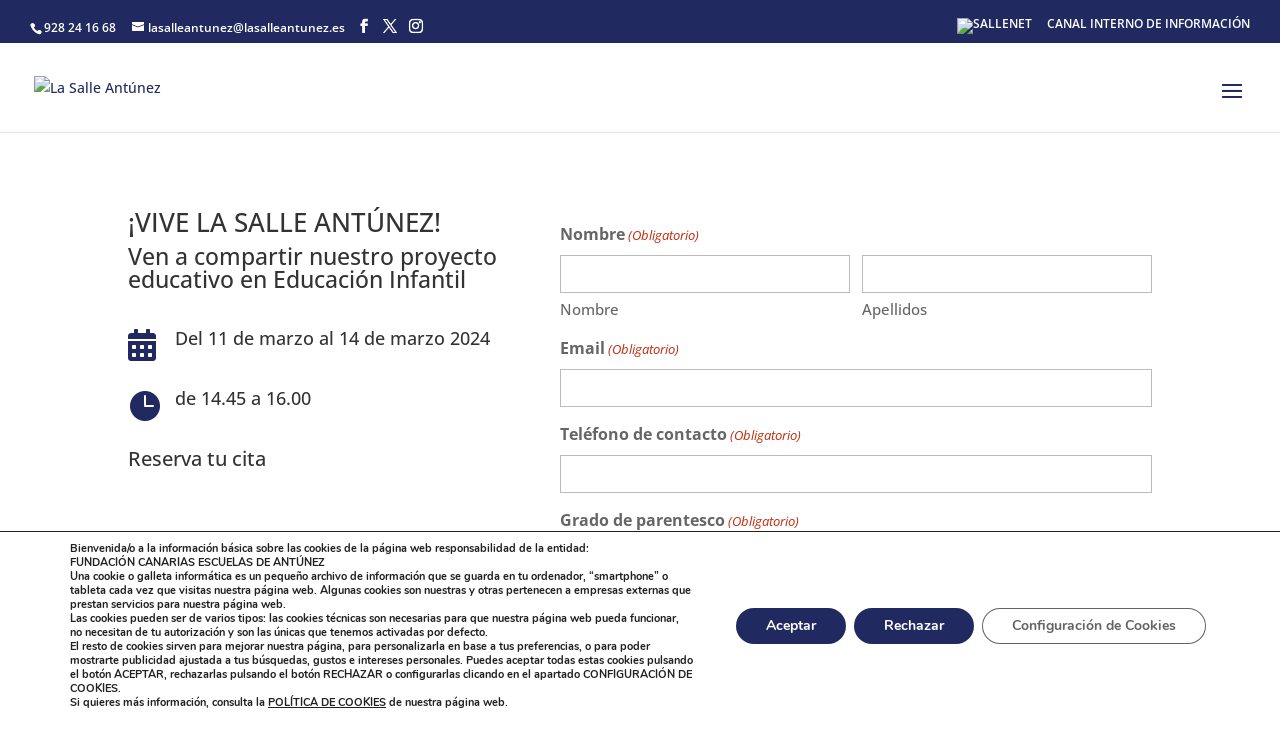

--- FILE ---
content_type: text/html; charset=UTF-8
request_url: https://lasalleantunez.es/vive-la-salle-antunez/
body_size: 16674
content:
<!DOCTYPE html><html lang="es"><head> <script type="text/javascript">
/* <![CDATA[ */
var gform;gform||(document.addEventListener("gform_main_scripts_loaded",function(){gform.scriptsLoaded=!0}),document.addEventListener("gform/theme/scripts_loaded",function(){gform.themeScriptsLoaded=!0}),window.addEventListener("DOMContentLoaded",function(){gform.domLoaded=!0}),gform={domLoaded:!1,scriptsLoaded:!1,themeScriptsLoaded:!1,isFormEditor:()=>"function"==typeof InitializeEditor,callIfLoaded:function(o){return!(!gform.domLoaded||!gform.scriptsLoaded||!gform.themeScriptsLoaded&&!gform.isFormEditor()||(gform.isFormEditor()&&console.warn("The use of gform.initializeOnLoaded() is deprecated in the form editor context and will be removed in Gravity Forms 3.1."),o(),0))},initializeOnLoaded:function(o){gform.callIfLoaded(o)||(document.addEventListener("gform_main_scripts_loaded",()=>{gform.scriptsLoaded=!0,gform.callIfLoaded(o)}),document.addEventListener("gform/theme/scripts_loaded",()=>{gform.themeScriptsLoaded=!0,gform.callIfLoaded(o)}),window.addEventListener("DOMContentLoaded",()=>{gform.domLoaded=!0,gform.callIfLoaded(o)}))},hooks:{action:{},filter:{}},addAction:function(o,r,e,t){gform.addHook("action",o,r,e,t)},addFilter:function(o,r,e,t){gform.addHook("filter",o,r,e,t)},doAction:function(o){gform.doHook("action",o,arguments)},applyFilters:function(o){return gform.doHook("filter",o,arguments)},removeAction:function(o,r){gform.removeHook("action",o,r)},removeFilter:function(o,r,e){gform.removeHook("filter",o,r,e)},addHook:function(o,r,e,t,n){null==gform.hooks[o][r]&&(gform.hooks[o][r]=[]);var d=gform.hooks[o][r];null==n&&(n=r+"_"+d.length),gform.hooks[o][r].push({tag:n,callable:e,priority:t=null==t?10:t})},doHook:function(r,o,e){var t;if(e=Array.prototype.slice.call(e,1),null!=gform.hooks[r][o]&&((o=gform.hooks[r][o]).sort(function(o,r){return o.priority-r.priority}),o.forEach(function(o){"function"!=typeof(t=o.callable)&&(t=window[t]),"action"==r?t.apply(null,e):e[0]=t.apply(null,e)})),"filter"==r)return e[0]},removeHook:function(o,r,t,n){var e;null!=gform.hooks[o][r]&&(e=(e=gform.hooks[o][r]).filter(function(o,r,e){return!!(null!=n&&n!=o.tag||null!=t&&t!=o.priority)}),gform.hooks[o][r]=e)}});
/* ]]> */
</script>
<meta charset="UTF-8" /><meta http-equiv="X-UA-Compatible" content="IE=edge"><link rel="pingback" href="https://lasalleantunez.es/xmlrpc.php" /> <script type="text/javascript">document.documentElement.className = 'js';</script> <link rel="preconnect" href="https://fonts.gstatic.com" crossorigin /><meta name='robots' content='index, follow, max-image-preview:large, max-snippet:-1, max-video-preview:-1' /><link media="all" href="https://lasalleantunez.es/wp-content/cache/autoptimize/css/autoptimize_91f6567ba940a569bb32d38d4c4968a0.css" rel="stylesheet"><title>Vive La Salle Antúnez - La Salle Antúnez</title><link rel="canonical" href="https://lasalleantunez.es/vive-la-salle-antunez/" /><meta property="og:locale" content="es_ES" /><meta property="og:type" content="article" /><meta property="og:title" content="Vive La Salle Antúnez - La Salle Antúnez" /><meta property="og:url" content="https://lasalleantunez.es/vive-la-salle-antunez/" /><meta property="og:site_name" content="La Salle Antúnez" /><meta property="article:publisher" content="https://www.facebook.com/ColegioLaSalleAntunez/" /><meta property="article:modified_time" content="2024-02-28T08:53:35+00:00" /><meta name="twitter:card" content="summary_large_image" /><meta name="twitter:site" content="@LaSalleAntunez" /><meta name="twitter:label1" content="Tiempo de lectura" /><meta name="twitter:data1" content="1 minuto" /> <script type="application/ld+json" class="yoast-schema-graph">{"@context":"https://schema.org","@graph":[{"@type":"WebPage","@id":"https://lasalleantunez.es/vive-la-salle-antunez/","url":"https://lasalleantunez.es/vive-la-salle-antunez/","name":"Vive La Salle Antúnez - La Salle Antúnez","isPartOf":{"@id":"https://lasalleantunez.es/#website"},"datePublished":"2024-02-06T11:52:01+00:00","dateModified":"2024-02-28T08:53:35+00:00","breadcrumb":{"@id":"https://lasalleantunez.es/vive-la-salle-antunez/#breadcrumb"},"inLanguage":"es","potentialAction":[{"@type":"ReadAction","target":["https://lasalleantunez.es/vive-la-salle-antunez/"]}]},{"@type":"BreadcrumbList","@id":"https://lasalleantunez.es/vive-la-salle-antunez/#breadcrumb","itemListElement":[{"@type":"ListItem","position":1,"name":"Portada","item":"https://lasalleantunez.es/"},{"@type":"ListItem","position":2,"name":"Vive La Salle Antúnez"}]},{"@type":"WebSite","@id":"https://lasalleantunez.es/#website","url":"https://lasalleantunez.es/","name":"La Salle Antúnez","description":"Colegio La Salle Fundación Escuelas de Antúnez","publisher":{"@id":"https://lasalleantunez.es/#organization"},"potentialAction":[{"@type":"SearchAction","target":{"@type":"EntryPoint","urlTemplate":"https://lasalleantunez.es/?s={search_term_string}"},"query-input":{"@type":"PropertyValueSpecification","valueRequired":true,"valueName":"search_term_string"}}],"inLanguage":"es"},{"@type":"Organization","@id":"https://lasalleantunez.es/#organization","name":"La Salle Antúnez","url":"https://lasalleantunez.es/","logo":{"@type":"ImageObject","inLanguage":"es","@id":"https://lasalleantunez.es/#/schema/logo/image/","url":"https://lasalleantunez.es/wp-content/uploads/2018/02/lasalleantunez.jpg","contentUrl":"https://lasalleantunez.es/wp-content/uploads/2018/02/lasalleantunez.jpg","width":222,"height":83,"caption":"La Salle Antúnez"},"image":{"@id":"https://lasalleantunez.es/#/schema/logo/image/"},"sameAs":["https://www.facebook.com/ColegioLaSalleAntunez/","https://x.com/LaSalleAntunez"]}]}</script> <link rel="alternate" type="application/rss+xml" title="La Salle Antúnez &raquo; Feed" href="https://lasalleantunez.es/feed/" /><link rel="alternate" type="application/rss+xml" title="La Salle Antúnez &raquo; Feed de los comentarios" href="https://lasalleantunez.es/comments/feed/" /><link rel="alternate" title="oEmbed (JSON)" type="application/json+oembed" href="https://lasalleantunez.es/wp-json/oembed/1.0/embed?url=https%3A%2F%2Flasalleantunez.es%2Fvive-la-salle-antunez%2F" /><link rel="alternate" title="oEmbed (XML)" type="text/xml+oembed" href="https://lasalleantunez.es/wp-json/oembed/1.0/embed?url=https%3A%2F%2Flasalleantunez.es%2Fvive-la-salle-antunez%2F&#038;format=xml" /><meta content="Divi v.4.27.5" name="generator"/> <script type="text/javascript" src="https://lasalleantunez.es/wp-includes/js/jquery/jquery.min.js?ver=3.7.1" id="jquery-core-js"></script> <script type="text/javascript" id="gform_gravityforms-js-extra">var gf_global = {"gf_currency_config":{"name":"Euro","symbol_left":"","symbol_right":"&#8364;","symbol_padding":" ","thousand_separator":".","decimal_separator":",","decimals":2,"code":"EUR"},"base_url":"https://lasalleantunez.es/wp-content/plugins/gravityforms","number_formats":[],"spinnerUrl":"https://lasalleantunez.es/wp-content/plugins/gravityforms/images/spinner.svg","version_hash":"98e80dbab2a08f4493f48d585a272465","strings":{"newRowAdded":"Nueva fila a\u00f1adida.","rowRemoved":"Fila eliminada","formSaved":"Se ha guardado el formulario. El contenido incluye el enlace para volver y completar el formulario."}};
var gform_i18n = {"datepicker":{"days":{"monday":"Lu","tuesday":"Ma","wednesday":"Mi","thursday":"Ju","friday":"Vi","saturday":"Sa","sunday":"Do"},"months":{"january":"Enero","february":"Febrero","march":"Marzo","april":"Abril","may":"Mayo","june":"Junio","july":"Julio","august":"Agosto","september":"Septiembre","october":"Octubre","november":"Noviembre","december":"Diciembre"},"firstDay":1,"iconText":"Elige una fecha"}};
var gf_legacy_multi = {"4":""};
var gform_gravityforms = {"strings":{"invalid_file_extension":"Este tipo de archivo no est\u00e1 permitido. Debe ser uno de los siguientes:","delete_file":"Borrar este archivo","in_progress":"en curso","file_exceeds_limit":"El archivo excede el l\u00edmite de tama\u00f1o","illegal_extension":"Este tipo de archivo no est\u00e1 permitido.","max_reached":"N\u00ba m\u00e1ximo de archivos alcanzado","unknown_error":"Hubo un problema al guardar el archivo en el servidor","currently_uploading":"Por favor espera a que se complete la subida","cancel":"Cancelar","cancel_upload":"Cancelar esta subida","cancelled":"Cancelada","error":"Error","message":"Mensaje"},"vars":{"images_url":"https://lasalleantunez.es/wp-content/plugins/gravityforms/images"}};
//# sourceURL=gform_gravityforms-js-extra</script> <script type="text/javascript" id="gform_gravityforms-js-before">
//# sourceURL=gform_gravityforms-js-before</script> <link rel="https://api.w.org/" href="https://lasalleantunez.es/wp-json/" /><link rel="alternate" title="JSON" type="application/json" href="https://lasalleantunez.es/wp-json/wp/v2/pages/3390" /><link rel="EditURI" type="application/rsd+xml" title="RSD" href="https://lasalleantunez.es/xmlrpc.php?rsd" /><meta name="generator" content="WordPress 6.9" /><link rel='shortlink' href='https://lasalleantunez.es/?p=3390' /> <script type="text/javascript" src="//lasalleantunez.es/?wordfence_syncAttackData=1769730048.0433" async></script> <script>document.documentElement.className = document.documentElement.className.replace('no-js', 'js');</script> <meta name="viewport" content="width=device-width, initial-scale=1.0, maximum-scale=1.0, user-scalable=0" /><meta name="google-site-verification" content="eJham2QFPIaHtVQ_S2dxfR_PLfgOlFb6-LgA1CJpEn4"><link rel="icon" href="https://lasalleantunez.es/wp-content/uploads/2017/07/favicon-150x150.png" sizes="32x32" /><link rel="icon" href="https://lasalleantunez.es/wp-content/uploads/2017/07/favicon.png" sizes="192x192" /><link rel="apple-touch-icon" href="https://lasalleantunez.es/wp-content/uploads/2017/07/favicon.png" /><meta name="msapplication-TileImage" content="https://lasalleantunez.es/wp-content/uploads/2017/07/favicon.png" /></head><body class="wp-singular page-template-default page page-id-3390 wp-theme-Divi et_pb_button_helper_class et_fullwidth_nav et_fullwidth_secondary_nav et_fixed_nav et_show_nav et_secondary_nav_enabled et_secondary_nav_two_panels et_primary_nav_dropdown_animation_fade et_secondary_nav_dropdown_animation_fade et_header_style_left et_pb_footer_columns4 et_cover_background et_pb_gutter osx et_pb_gutters3 et_pb_pagebuilder_layout et_no_sidebar et_divi_theme et-db"><div id="page-container"><div id="top-header"><div class="container clearfix"><div id="et-info"> <span id="et-info-phone">928 24 16 68</span> <a href="mailto:lasalleantunez@lasalleantunez.es"><span id="et-info-email">lasalleantunez@lasalleantunez.es</span></a><ul class="et-social-icons"><li class="et-social-icon et-social-facebook"> <a href="https://www.facebook.com/ColegioLaSalleAntunez/" class="icon"> <span>Facebook</span> </a></li><li class="et-social-icon et-social-twitter"> <a href="https://twitter.com/LaSalleAntunez" class="icon"> <span>X</span> </a></li><li class="et-social-icon et-social-instagram"> <a href="https://www.instagram.com/lasalleantunez/" class="icon"> <span>Instagram</span> </a></li></ul></div><div id="et-secondary-menu"><div class="et_duplicate_social_icons"><ul class="et-social-icons"><li class="et-social-icon et-social-facebook"> <a href="https://www.facebook.com/ColegioLaSalleAntunez/" class="icon"> <span>Facebook</span> </a></li><li class="et-social-icon et-social-twitter"> <a href="https://twitter.com/LaSalleAntunez" class="icon"> <span>X</span> </a></li><li class="et-social-icon et-social-instagram"> <a href="https://www.instagram.com/lasalleantunez/" class="icon"> <span>Instagram</span> </a></li></ul></div><ul id="et-secondary-nav" class="menu"><li class="menu-item menu-item-type-custom menu-item-object-custom menu-item-836"><a><a href="https://lasalleantunez.sallenet.org/login/index.php" target="_blank" rel="noopener"><img data-src="/wp-content/uploads/2023/07/logo_sallenet.png" alt="SALLENET" style="--smush-placeholder-width: 3347px; --smush-placeholder-aspect-ratio: 3347/1848;width:50px;border:0;" src="[data-uri]" class="lazyload"></a></a></li><li class="menu-item menu-item-type-custom menu-item-object-custom menu-item-3140"><a target="_blank" href="http://centinela.lefebvre.es/public/concept/1669468?access=WjT2e2YD4jmtaKBFlSuw8uswAISXh8tLej%2biWaU2zpM%3d">CANAL INTERNO DE INFORMACIÓN</a></li></ul></div></div></div><header id="main-header" data-height-onload="66"><div class="container clearfix et_menu_container"><div class="logo_container"> <span class="logo_helper"></span> <a href="https://lasalleantunez.es/"> <img src="https://lasalleantunez.es/wp-content/uploads/2022/09/La_Salle-_antunez-1.png" width="2500" height="1376" alt="La Salle Antúnez" id="logo" data-height-percentage="72" /> </a></div><div id="et-top-navigation" data-height="66" data-fixed-height="40"><nav id="top-menu-nav"><ul id="top-menu" class="nav"><li id="menu-item-421" class="menu-item menu-item-type-custom menu-item-object-custom menu-item-has-children menu-item-421"><a>NOSOTROS</a><ul class="sub-menu"><li id="menu-item-469" class="menu-item menu-item-type-post_type menu-item-object-page menu-item-469"><a href="https://lasalleantunez.es/caracter-propio/">CARÁCTER PROPIO</a></li><li id="menu-item-3399" class="menu-item menu-item-type-custom menu-item-object-custom menu-item-3399"><a target="_blank" href="https://lasalle.es/descubrenos/entorno-seguro/">CÓDIGO ÉTICO</a></li><li id="menu-item-1159" class="menu-item menu-item-type-post_type menu-item-object-page menu-item-1159"><a href="https://lasalleantunez.es/equipo-directivo/">EQUIPO DIRECTIVO</a></li><li id="menu-item-466" class="menu-item menu-item-type-post_type menu-item-object-page menu-item-has-children menu-item-466"><a href="https://lasalleantunez.es/historia-del-colegio/">HISTORIA DEL COLEGIO</a><ul class="sub-menu"><li id="menu-item-1167" class="menu-item menu-item-type-post_type menu-item-object-page menu-item-1167"><a href="https://lasalleantunez.es/directores-2/">DIRECTORES</a></li></ul></li><li id="menu-item-467" class="menu-item menu-item-type-post_type menu-item-object-page menu-item-467"><a href="https://lasalleantunez.es/metodologia-didactica/">METODOLOGÍA DIDÁCTICA</a></li><li id="menu-item-1590" class="menu-item menu-item-type-post_type menu-item-object-page menu-item-1590"><a href="https://lasalleantunez.es/pgac/">PGAC 2022-2023</a></li><li id="menu-item-468" class="menu-item menu-item-type-post_type menu-item-object-page menu-item-468"><a href="https://lasalleantunez.es/proyecto-educativo-del-colegio/">PROYECTO EDUCATIVO DEL COLEGIO</a></li><li id="menu-item-465" class="menu-item menu-item-type-post_type menu-item-object-page menu-item-465"><a href="https://lasalleantunez.es/pastoral/">PASTORAL</a></li><li id="menu-item-1183" class="menu-item menu-item-type-post_type menu-item-object-page menu-item-1183"><a href="https://lasalleantunez.es/portal-de-transparencia/">PORTAL DE TRANSPARENCIA</a></li><li id="menu-item-2899" class="menu-item menu-item-type-post_type menu-item-object-page menu-item-2899"><a href="https://lasalleantunez.es/la-comunidad-educativa/tutores-y-profesores/">TUTORES Y PROFESORES</a></li></ul></li><li id="menu-item-487" class="menu-item menu-item-type-post_type menu-item-object-page menu-item-has-children menu-item-487"><a href="https://lasalleantunez.es/etapas/">ETAPAS</a><ul class="sub-menu"><li id="menu-item-470" class="menu-item menu-item-type-post_type menu-item-object-page menu-item-470"><a href="https://lasalleantunez.es/educacion-infantil/">EDUCACIÓN INFANTIL</a></li><li id="menu-item-471" class="menu-item menu-item-type-post_type menu-item-object-page menu-item-471"><a href="https://lasalleantunez.es/educacion-primaria/">EDUCACIÓN PRIMARIA</a></li><li id="menu-item-472" class="menu-item menu-item-type-post_type menu-item-object-page menu-item-472"><a href="https://lasalleantunez.es/eso/">ESO</a></li></ul></li><li id="menu-item-732" class="menu-item menu-item-type-post_type menu-item-object-page menu-item-has-children menu-item-732"><a href="https://lasalleantunez.es/servicios/">SERVICIOS</a><ul class="sub-menu"><li id="menu-item-473" class="menu-item menu-item-type-post_type menu-item-object-page menu-item-473"><a href="https://lasalleantunez.es/comedor/">COMEDOR</a></li><li id="menu-item-3954" class="menu-item menu-item-type-post_type menu-item-object-page menu-item-3954"><a href="https://lasalleantunez.es/extraescolares-2025-26/">EXTRAESCOLARES</a></li><li id="menu-item-477" class="menu-item menu-item-type-post_type menu-item-object-page menu-item-477"><a href="https://lasalleantunez.es/uniforme/">UNIFORME</a></li><li id="menu-item-3062" class="menu-item menu-item-type-post_type menu-item-object-page menu-item-3062"><a href="https://lasalleantunez.es/atencion-matinal/">ATENCIÓN MATINAL</a></li><li id="menu-item-474" class="menu-item menu-item-type-post_type menu-item-object-page menu-item-474"><a href="https://lasalleantunez.es/departamento-de-orientacion/">DEPARTAMENTO DE ORIENTACIÓN</a></li></ul></li><li id="menu-item-423" class="menu-item menu-item-type-custom menu-item-object-custom menu-item-has-children menu-item-423"><a>ORGANIZACIONES</a><ul class="sub-menu"><li id="menu-item-998" class="menu-item menu-item-type-post_type menu-item-object-page menu-item-998"><a href="https://lasalleantunez.es/patronato/">PATRONATO</a></li><li id="menu-item-1108" class="menu-item menu-item-type-post_type menu-item-object-page menu-item-1108"><a href="https://lasalleantunez.es/consejo-escolar/">CONSEJO ESCOLAR</a></li><li id="menu-item-548" class="menu-item menu-item-type-post_type menu-item-object-page menu-item-548"><a href="https://lasalleantunez.es/ampa/">AMPA</a></li><li id="menu-item-482" class="menu-item menu-item-type-post_type menu-item-object-page menu-item-482"><a href="https://lasalleantunez.es/proyde/">PROYDE</a></li><li id="menu-item-424" class="menu-item menu-item-type-custom menu-item-object-custom menu-item-has-children menu-item-424"><a>LA SALLE</a><ul class="sub-menu"><li id="menu-item-478" class="menu-item menu-item-type-post_type menu-item-object-page menu-item-478"><a href="https://lasalleantunez.es/historia-de-la-salle/">HISTORIA DE LA SALLE</a></li><li id="menu-item-479" class="menu-item menu-item-type-post_type menu-item-object-page menu-item-479"><a href="https://lasalleantunez.es/la-salle-en-el-mundo/">LA SALLE EN EL MUNDO</a></li><li id="menu-item-480" class="menu-item menu-item-type-post_type menu-item-object-page menu-item-480"><a href="https://lasalleantunez.es/la-salle-en-espana/">LA SALLE EN ESPAÑA</a></li><li id="menu-item-481" class="menu-item menu-item-type-post_type menu-item-object-page menu-item-481"><a href="https://lasalleantunez.es/la-salle-sector-madrid/">LA SALLE SECTOR MADRID</a></li></ul></li></ul></li><li id="menu-item-485" class="menu-item menu-item-type-post_type menu-item-object-page menu-item-485"><a href="https://lasalleantunez.es/instalaciones/">INSTALACIONES</a></li><li id="menu-item-483" class="menu-item menu-item-type-post_type menu-item-object-page menu-item-483"><a href="https://lasalleantunez.es/calendario/">CALENDARIO</a></li><li id="menu-item-1205" class="menu-item menu-item-type-post_type menu-item-object-page menu-item-has-children menu-item-1205"><a href="https://lasalleantunez.es/secretaria/">SECRETARÍA</a><ul class="sub-menu"><li id="menu-item-2996" class="menu-item menu-item-type-post_type menu-item-object-page menu-item-2996"><a href="https://lasalleantunez.es/admisiones-8/">ADMISIONES</a></li></ul></li><li id="menu-item-484" class="menu-item menu-item-type-post_type menu-item-object-page menu-item-has-children menu-item-484"><a href="https://lasalleantunez.es/contacto/">CONTACTO</a><ul class="sub-menu"><li id="menu-item-3902" class="menu-item menu-item-type-custom menu-item-object-custom menu-item-3902"><a target="_blank" href="https://sallejob.com/">TRABAJE CON NOSOTROS</a></li></ul></li></ul></nav><div id="et_mobile_nav_menu"><div class="mobile_nav closed"> <span class="select_page">Seleccionar página</span> <span class="mobile_menu_bar mobile_menu_bar_toggle"></span></div></div></div></div></header><div id="et-main-area"><div id="main-content"><article id="post-3390" class="post-3390 page type-page status-publish hentry"><div class="entry-content"><div class="et-l et-l--post"><div class="et_builder_inner_content et_pb_gutters3"><div class="et_pb_section et_pb_section_0 et_section_regular" ><div class="et_pb_row et_pb_row_0"><div class="et_pb_column et_pb_column_2_5 et_pb_column_0  et_pb_css_mix_blend_mode_passthrough"><div class="et_pb_module et_pb_text et_pb_text_0  et_pb_text_align_left et_pb_bg_layout_light"><div class="et_pb_text_inner"><h1>¡VIVE LA SALLE ANTÚNEZ!</h1><h2>Ven a compartir nuestro proyecto educativo en Educación Infantil</h2></div></div><div class="et_pb_module et_pb_blurb et_pb_blurb_0  et_pb_text_align_left  et_pb_blurb_position_left et_pb_bg_layout_light"><div class="et_pb_blurb_content"><div class="et_pb_main_blurb_image"><span class="et_pb_image_wrap"><span class="et-waypoint et_pb_animation_top et_pb_animation_top_tablet et_pb_animation_top_phone et-pb-icon"></span></span></div><div class="et_pb_blurb_container"><h4 class="et_pb_module_header"><span>Del 11 de marzo al 14 de marzo 2024</span></h4></div></div></div><div class="et_pb_module et_pb_blurb et_pb_blurb_1  et_pb_text_align_left  et_pb_blurb_position_left et_pb_bg_layout_light"><div class="et_pb_blurb_content"><div class="et_pb_main_blurb_image"><span class="et_pb_image_wrap"><span class="et-waypoint et_pb_animation_top et_pb_animation_top_tablet et_pb_animation_top_phone et-pb-icon"></span></span></div><div class="et_pb_blurb_container"><h4 class="et_pb_module_header"><span>de 14.45 a 16.00</span></h4></div></div></div><div class="et_pb_module et_pb_text et_pb_text_1  et_pb_text_align_left et_pb_bg_layout_light"><div class="et_pb_text_inner"><h3>Reserva tu cita</h3></div></div><div class="et_pb_module et_pb_image et_pb_image_0"> <span class="et_pb_image_wrap "><img fetchpriority="high" decoding="async" width="2275" height="2274" src="https://lasalleantunez.es/wp-content/uploads/2024/02/TALLERES-EXPERIENCIALES2024_FEED-EMAIL.jpg" alt="" title="TALLERES EXPERIENCIALES2024_FEED-EMAIL" srcset="https://lasalleantunez.es/wp-content/uploads/2024/02/TALLERES-EXPERIENCIALES2024_FEED-EMAIL.jpg 2275w, https://lasalleantunez.es/wp-content/uploads/2024/02/TALLERES-EXPERIENCIALES2024_FEED-EMAIL-1280x1279.jpg 1280w, https://lasalleantunez.es/wp-content/uploads/2024/02/TALLERES-EXPERIENCIALES2024_FEED-EMAIL-980x980.jpg 980w, https://lasalleantunez.es/wp-content/uploads/2024/02/TALLERES-EXPERIENCIALES2024_FEED-EMAIL-480x480.jpg 480w" sizes="(min-width: 0px) and (max-width: 480px) 480px, (min-width: 481px) and (max-width: 980px) 980px, (min-width: 981px) and (max-width: 1280px) 1280px, (min-width: 1281px) 2275px, 100vw" class="wp-image-3422" /></span></div></div><div class="et_pb_column et_pb_column_3_5 et_pb_column_1  et_pb_css_mix_blend_mode_passthrough et-last-child"><div class="et_pb_module et_pb_text et_pb_text_2  et_pb_text_align_left et_pb_bg_layout_light"><div class="et_pb_text_inner"><p><div class='gf_browser_chrome gform_wrapper gravity-theme gform-theme--no-framework' data-form-theme='gravity-theme' data-form-index='0' id='gform_wrapper_4' ><div class='gform_heading'><p class='gform_description'></p></div><form method='post' enctype='multipart/form-data'  id='gform_4'  action='/vive-la-salle-antunez/' data-formid='4' novalidate><div class='gform-body gform_body'><div id='gform_fields_4' class='gform_fields top_label form_sublabel_below description_below validation_below'><fieldset id="field_4_1" class="gfield gfield--type-name gfield_contains_required field_sublabel_below gfield--no-description field_description_below field_validation_below gfield_visibility_visible"  ><legend class='gfield_label gform-field-label gfield_label_before_complex' >Nombre<span class="gfield_required"><span class="gfield_required gfield_required_text">(Obligatorio)</span></span></legend><div class='ginput_complex ginput_container ginput_container--name no_prefix has_first_name no_middle_name has_last_name no_suffix gf_name_has_2 ginput_container_name gform-grid-row' id='input_4_1'> <span id='input_4_1_3_container' class='name_first gform-grid-col gform-grid-col--size-auto' > <input type='text' name='input_1.3' id='input_4_1_3' value=''   aria-required='true'     /> <label for='input_4_1_3' class='gform-field-label gform-field-label--type-sub '>Nombre</label> </span> <span id='input_4_1_6_container' class='name_last gform-grid-col gform-grid-col--size-auto' > <input type='text' name='input_1.6' id='input_4_1_6' value=''   aria-required='true'     /> <label for='input_4_1_6' class='gform-field-label gform-field-label--type-sub '>Apellidos</label> </span></div></fieldset><div id="field_4_2" class="gfield gfield--type-email gfield--width-full gfield_contains_required field_sublabel_below gfield--no-description field_description_below field_validation_below gfield_visibility_visible"  ><label class='gfield_label gform-field-label' for='input_4_2'>Email<span class="gfield_required"><span class="gfield_required gfield_required_text">(Obligatorio)</span></span></label><div class='ginput_container ginput_container_email'> <input name='input_2' id='input_4_2' type='email' value='' class='large'    aria-required="true" aria-invalid="false"  /></div></div><div id="field_4_3" class="gfield gfield--type-text gfield--width-full gfield_contains_required field_sublabel_below gfield--no-description field_description_below field_validation_below gfield_visibility_visible"  ><label class='gfield_label gform-field-label' for='input_4_3'>Teléfono de contacto<span class="gfield_required"><span class="gfield_required gfield_required_text">(Obligatorio)</span></span></label><div class='ginput_container ginput_container_text'><input name='input_3' id='input_4_3' type='text' value='' class='large'     aria-required="true" aria-invalid="false"   /></div></div><div id="field_4_4" class="gfield gfield--type-select gfield--width-full gfield_contains_required field_sublabel_below gfield--no-description field_description_below field_validation_below gfield_visibility_visible"  ><label class='gfield_label gform-field-label' for='input_4_4'>Grado de parentesco<span class="gfield_required"><span class="gfield_required gfield_required_text">(Obligatorio)</span></span></label><div class='ginput_container ginput_container_select'><select name='input_4' id='input_4_4' class='large gfield_select'    aria-required="true" aria-invalid="false" ><option value='' >Seleccione una opción</option><option value='Padre' >Padre</option><option value='Madre' >Madre</option><option value='Tutor/a legal' >Tutor/a legal</option></select></div></div><div id="field_4_5" class="gfield gfield--type-text gfield--width-full gfield_contains_required field_sublabel_below gfield--no-description field_description_below field_validation_below gfield_visibility_visible"  ><label class='gfield_label gform-field-label' for='input_4_5'>Año de nacimiento del alumno<span class="gfield_required"><span class="gfield_required gfield_required_text">(Obligatorio)</span></span></label><div class='ginput_container ginput_container_text'><input name='input_5' id='input_4_5' type='text' value='' class='large' maxlength='4'    aria-required="true" aria-invalid="false"   /></div></div><fieldset id="field_4_6" class="gfield gfield--type-name gfield--width-full gfield_contains_required field_sublabel_below gfield--no-description field_description_below field_validation_below gfield_visibility_visible"  ><legend class='gfield_label gform-field-label gfield_label_before_complex' >Nombres y apellidos del niño/a<span class="gfield_required"><span class="gfield_required gfield_required_text">(Obligatorio)</span></span></legend><div class='ginput_complex ginput_container ginput_container--name no_prefix has_first_name no_middle_name has_last_name no_suffix gf_name_has_2 ginput_container_name gform-grid-row' id='input_4_6'> <span id='input_4_6_3_container' class='name_first gform-grid-col gform-grid-col--size-auto' > <input type='text' name='input_6.3' id='input_4_6_3' value=''   aria-required='true'     /> <label for='input_4_6_3' class='gform-field-label gform-field-label--type-sub '>Nombre</label> </span> <span id='input_4_6_6_container' class='name_last gform-grid-col gform-grid-col--size-auto' > <input type='text' name='input_6.6' id='input_4_6_6' value=''   aria-required='true'     /> <label for='input_4_6_6' class='gform-field-label gform-field-label--type-sub '>Apellidos</label> </span></div></fieldset><div id="field_4_8" class="gfield gfield--type-select gfield--width-full gfield_contains_required field_sublabel_below gfield--no-description field_description_below field_validation_below gfield_visibility_visible"  ><label class='gfield_label gform-field-label' for='input_4_8'>Preferencia de día<span class="gfield_required"><span class="gfield_required gfield_required_text">(Obligatorio)</span></span></label><div class='ginput_container ginput_container_select'><select name='input_8' id='input_4_8' class='large gfield_select'    aria-required="true" aria-invalid="false" ><option value='' >Seleccione una opción</option><option value='11 de marzo de 2024' >11 de marzo de 2024</option><option value='12 de marzo de 2024' >12 de marzo de 2024</option><option value='13 de marzo de 2024' >13 de marzo de 2024</option><option value='14 de marzo de 2024' >14 de marzo de 2024</option></select></div></div></div></div><div class='gform-footer gform_footer top_label'> <input type='submit' id='gform_submit_button_4' class='gform_button button' onclick='gform.submission.handleButtonClick(this);' data-submission-type='submit' value='Enviar'  /> <input type='hidden' class='gform_hidden' name='gform_submission_method' data-js='gform_submission_method_4' value='postback' /> <input type='hidden' class='gform_hidden' name='gform_theme' data-js='gform_theme_4' id='gform_theme_4' value='gravity-theme' /> <input type='hidden' class='gform_hidden' name='gform_style_settings' data-js='gform_style_settings_4' id='gform_style_settings_4' value='[]' /> <input type='hidden' class='gform_hidden' name='is_submit_4' value='1' /> <input type='hidden' class='gform_hidden' name='gform_submit' value='4' /> <input type='hidden' class='gform_hidden' name='gform_unique_id' value='' /> <input type='hidden' class='gform_hidden' name='state_4' value='[base64]' /> <input type='hidden' autocomplete='off' class='gform_hidden' name='gform_target_page_number_4' id='gform_target_page_number_4' value='0' /> <input type='hidden' autocomplete='off' class='gform_hidden' name='gform_source_page_number_4' id='gform_source_page_number_4' value='1' /> <input type='hidden' name='gform_field_values' value='' /></div></form></div><script type="text/javascript">gform.initializeOnLoaded( function() {gformInitSpinner( 4, 'https://lasalleantunez.es/wp-content/plugins/gravityforms/images/spinner.svg', true );jQuery('#gform_ajax_frame_4').on('load',function(){var contents = jQuery(this).contents().find('*').html();var is_postback = contents.indexOf('GF_AJAX_POSTBACK') >= 0;if(!is_postback){return;}var form_content = jQuery(this).contents().find('#gform_wrapper_4');var is_confirmation = jQuery(this).contents().find('#gform_confirmation_wrapper_4').length > 0;var is_redirect = contents.indexOf('gformRedirect(){') >= 0;var is_form = form_content.length > 0 && ! is_redirect && ! is_confirmation;var mt = parseInt(jQuery('html').css('margin-top'), 10) + parseInt(jQuery('body').css('margin-top'), 10) + 100;if(is_form){jQuery('#gform_wrapper_4').html(form_content.html());if(form_content.hasClass('gform_validation_error')){jQuery('#gform_wrapper_4').addClass('gform_validation_error');} else {jQuery('#gform_wrapper_4').removeClass('gform_validation_error');}setTimeout( function() { /* delay the scroll by 50 milliseconds to fix a bug in chrome */  }, 50 );if(window['gformInitDatepicker']) {gformInitDatepicker();}if(window['gformInitPriceFields']) {gformInitPriceFields();}var current_page = jQuery('#gform_source_page_number_4').val();gformInitSpinner( 4, 'https://lasalleantunez.es/wp-content/plugins/gravityforms/images/spinner.svg', true );jQuery(document).trigger('gform_page_loaded', [4, current_page]);window['gf_submitting_4'] = false;}else if(!is_redirect){var confirmation_content = jQuery(this).contents().find('.GF_AJAX_POSTBACK').html();if(!confirmation_content){confirmation_content = contents;}jQuery('#gform_wrapper_4').replaceWith(confirmation_content);jQuery(document).trigger('gform_confirmation_loaded', [4]);window['gf_submitting_4'] = false;wp.a11y.speak(jQuery('#gform_confirmation_message_4').text());}else{jQuery('#gform_4').append(contents);if(window['gformRedirect']) {gformRedirect();}}jQuery(document).trigger("gform_pre_post_render", [{ formId: "4", currentPage: "current_page", abort: function() { this.preventDefault(); } }]);        if (event && event.defaultPrevented) {                return;        }        const gformWrapperDiv = document.getElementById( "gform_wrapper_4" );        if ( gformWrapperDiv ) {            const visibilitySpan = document.createElement( "span" );            visibilitySpan.id = "gform_visibility_test_4";            gformWrapperDiv.insertAdjacentElement( "afterend", visibilitySpan );        }        const visibilityTestDiv = document.getElementById( "gform_visibility_test_4" );        let postRenderFired = false;        function triggerPostRender() {            if ( postRenderFired ) {                return;            }            postRenderFired = true;            gform.core.triggerPostRenderEvents( 4, current_page );            if ( visibilityTestDiv ) {                visibilityTestDiv.parentNode.removeChild( visibilityTestDiv );            }        }        function debounce( func, wait, immediate ) {            var timeout;            return function() {                var context = this, args = arguments;                var later = function() {                    timeout = null;                    if ( !immediate ) func.apply( context, args );                };                var callNow = immediate && !timeout;                clearTimeout( timeout );                timeout = setTimeout( later, wait );                if ( callNow ) func.apply( context, args );            };        }        const debouncedTriggerPostRender = debounce( function() {            triggerPostRender();        }, 200 );        if ( visibilityTestDiv && visibilityTestDiv.offsetParent === null ) {            const observer = new MutationObserver( ( mutations ) => {                mutations.forEach( ( mutation ) => {                    if ( mutation.type === 'attributes' && visibilityTestDiv.offsetParent !== null ) {                        debouncedTriggerPostRender();                        observer.disconnect();                    }                });            });            observer.observe( document.body, {                attributes: true,                childList: false,                subtree: true,                attributeFilter: [ 'style', 'class' ],            });        } else {            triggerPostRender();        }    } );} ); 
/* ]]&gt; */</script> </p></div></div></div></div></div></div></div></div></article></div><footer id="main-footer"><div id="et-footer-nav"><div class="container"><ul id="menu-la-salle" class="bottom-nav"><li id="menu-item-1699" class="menu-item menu-item-type-custom menu-item-object-custom menu-item-1699"><a><img data-src="/wp-content/uploads/2022/09/la-salle-madridb.png" alt="La Salle Sector Madrid" height="42" width="120" src="[data-uri]" class="lazyload" style="--smush-placeholder-width: 120px; --smush-placeholder-aspect-ratio: 120/42;"></a></li><li id="menu-item-1700" class="menu-item menu-item-type-custom menu-item-object-custom menu-item-1700"><a target="_blank" href="https://www.lasallemadrid.es/">La Salle Sector Madrid</a></li><li id="menu-item-1701" class="menu-item menu-item-type-custom menu-item-object-custom menu-item-home menu-item-1701"><a target="_blank" href="https://lasalleantunez.es">La Salle Antúnez</a></li><li id="menu-item-1702" class="menu-item menu-item-type-custom menu-item-object-custom menu-item-1702"><a target="_blank" href="https://lasallearucas.es">La Salle Arucas</a></li><li id="menu-item-1703" class="menu-item menu-item-type-custom menu-item-object-custom menu-item-1703"><a target="_blank" href="https://www.lasallecentrouniversitario.es/">La Salle Centro Universitario</a></li><li id="menu-item-1704" class="menu-item menu-item-type-custom menu-item-object-custom menu-item-1704"><a target="_blank" href="https://lasallecorral.es/">La Salle Corral</a></li><li id="menu-item-1705" class="menu-item menu-item-type-custom menu-item-object-custom menu-item-1705"><a target="_blank" href="https://lasallegrinon.es/">La Salle Griñón</a></li><li id="menu-item-1706" class="menu-item menu-item-type-custom menu-item-object-custom menu-item-1706"><a target="_blank" href="https://www.institucionlasalle.es">La Salle Institución</a></li><li id="menu-item-1707" class="menu-item menu-item-type-custom menu-item-object-custom menu-item-1707"><a target="_blank" href="http://www.lasallelalaguna.es/">La Salle La Laguna</a></li><li id="menu-item-1708" class="menu-item menu-item-type-custom menu-item-object-custom menu-item-1708"><a target="_blank" href="https://lasallelapaloma.es/">La Salle La Paloma</a></li><li id="menu-item-1709" class="menu-item menu-item-type-custom menu-item-object-custom menu-item-1709"><a target="_blank" href="https://lasallemaravillas.com/">La Salle Maravillas</a></li><li id="menu-item-1710" class="menu-item menu-item-type-custom menu-item-object-custom menu-item-1710"><a target="_blank" href="http://lasalleplasencia.es/">La Salle Plasencia</a></li><li id="menu-item-1711" class="menu-item menu-item-type-custom menu-item-object-custom menu-item-1711"><a target="_blank" href="https://www.lasallesagradocorazon.es">La Salle Sagrado Corazón</a></li><li id="menu-item-1712" class="menu-item menu-item-type-custom menu-item-object-custom menu-item-1712"><a target="_blank" href="http://lasallesanildefonso.es">La Salle San Ildefonso</a></li><li id="menu-item-1713" class="menu-item menu-item-type-custom menu-item-object-custom menu-item-1713"><a target="_blank" href="https://lasallesanrafael.es/">La Salle San Rafael</a></li><li id="menu-item-1714" class="menu-item menu-item-type-custom menu-item-object-custom menu-item-1714"><a target="_blank" href="https://www.lasalletalavera.es/">La Salle Talavera</a></li><li id="menu-item-1715" class="menu-item menu-item-type-custom menu-item-object-custom menu-item-1715"><a target="_blank" href="http://lasallevaldemorillo.es/">La Salle Valdemorillo</a></li><li id="menu-item-3064" class="menu-item menu-item-type-custom menu-item-object-custom menu-item-3064"><a href="https://colegioslasalle.org/">Colegios La Salle</a></li></ul></div></div><div id="footer-bottom"><div class="container clearfix"><ul class="et-social-icons"><li class="et-social-icon et-social-facebook"> <a href="https://www.facebook.com/ColegioLaSalleAntunez/" class="icon"> <span>Facebook</span> </a></li><li class="et-social-icon et-social-twitter"> <a href="https://twitter.com/LaSalleAntunez" class="icon"> <span>X</span> </a></li><li class="et-social-icon et-social-instagram"> <a href="https://www.instagram.com/lasalleantunez/" class="icon"> <span>Instagram</span> </a></li></ul><div id="footer-info">Designed by showin  - <a href="/politica-de-privacidad/">Política de Privacidad</a> | <a href="/compromiso-con-la-proteccion-de-datos-personales/">Compromiso con la Protección de Datos Personales</a> | <a href="/politica-de-cookies/">Política de Cookies</a></div></div></div></footer></div></div> <script type="speculationrules">{"prefetch":[{"source":"document","where":{"and":[{"href_matches":"/*"},{"not":{"href_matches":["/wp-*.php","/wp-admin/*","/wp-content/uploads/*","/wp-content/*","/wp-content/plugins/*","/wp-content/themes/Divi/*","/*\\?(.+)"]}},{"not":{"selector_matches":"a[rel~=\"nofollow\"]"}},{"not":{"selector_matches":".no-prefetch, .no-prefetch a"}}]},"eagerness":"conservative"}]}</script> <aside id="moove_gdpr_cookie_info_bar" class="moove-gdpr-info-bar-hidden moove-gdpr-align-center moove-gdpr-light-scheme gdpr_infobar_postion_bottom" aria-label="Banner de cookies RGPD" style="display: none;"><div class="moove-gdpr-info-bar-container"><div class="moove-gdpr-info-bar-content"><div class="moove-gdpr-cookie-notice"><p>Bienvenida/o a la información básica sobre las cookies de la página web responsabilidad de la entidad:</p><p>FUNDACIÓN CANARIAS ESCUELAS DE ANTÚNEZ</p><p>Una cookie o galleta informática es un pequeño archivo de información que se guarda en tu ordenador, “smartphone” o tableta cada vez que visitas nuestra página web. Algunas cookies son nuestras y otras pertenecen a empresas externas que prestan servicios para nuestra página web.</p><p>Las cookies pueden ser de varios tipos: las cookies técnicas son necesarias para que nuestra página web pueda funcionar, no necesitan de tu autorización y son las únicas que tenemos activadas por defecto.</p><p>El resto de cookies sirven para mejorar nuestra página, para personalizarla en base a tus preferencias, o para poder mostrarte publicidad ajustada a tus búsquedas, gustos e intereses personales. Puedes aceptar todas estas cookies pulsando el botón <strong>ACEPTAR, </strong>rechazarlas pulsando el botón<strong> RECHAZAR</strong> o configurarlas clicando en el apartado <strong>CONFIGURACIÓN DE COOKIES</strong>.</p><p>Si quieres más información, consulta la <a href="/politica-de-cookies" target="_blank" rel="noopener"><strong>POLÍTICA DE COOKIES</strong></a> de nuestra página web.</p></div><div class="moove-gdpr-button-holder"> <button class="mgbutton moove-gdpr-infobar-allow-all gdpr-fbo-0" aria-label="Aceptar" >Aceptar</button> <button class="mgbutton moove-gdpr-infobar-reject-btn gdpr-fbo-1 "  aria-label="Rechazar">Rechazar</button> <button class="mgbutton moove-gdpr-infobar-settings-btn change-settings-button gdpr-fbo-2" aria-haspopup="true" data-href="#moove_gdpr_cookie_modal"  aria-label="Configuración de Cookies">Configuración de Cookies</button></div></div></div></aside>  <script async src="https://www.googletagmanager.com/gtag/js?id=UA-117400552-1"></script> <script>window.dataLayer = window.dataLayer || [];
  function gtag(){dataLayer.push(arguments);}
  gtag('js', new Date());

  gtag('config', 'UA-117400552-1');</script> <script type="text/javascript" id="divi-custom-script-js-extra">var DIVI = {"item_count":"%d Item","items_count":"%d Items"};
var et_builder_utils_params = {"condition":{"diviTheme":true,"extraTheme":false},"scrollLocations":["app","top"],"builderScrollLocations":{"desktop":"app","tablet":"app","phone":"app"},"onloadScrollLocation":"app","builderType":"fe"};
var et_frontend_scripts = {"builderCssContainerPrefix":"#et-boc","builderCssLayoutPrefix":"#et-boc .et-l"};
var et_pb_custom = {"ajaxurl":"https://lasalleantunez.es/wp-admin/admin-ajax.php","images_uri":"https://lasalleantunez.es/wp-content/themes/Divi/images","builder_images_uri":"https://lasalleantunez.es/wp-content/themes/Divi/includes/builder/images","et_frontend_nonce":"2f4c14a55c","subscription_failed":"Por favor, revise los campos a continuaci\u00f3n para asegurarse de que la informaci\u00f3n introducida es correcta.","et_ab_log_nonce":"6919472008","fill_message":"Por favor, rellene los siguientes campos:","contact_error_message":"Por favor, arregle los siguientes errores:","invalid":"De correo electr\u00f3nico no v\u00e1lida","captcha":"Captcha","prev":"Anterior","previous":"Anterior","next":"Siguiente","wrong_captcha":"Ha introducido un n\u00famero equivocado de captcha.","wrong_checkbox":"Caja","ignore_waypoints":"no","is_divi_theme_used":"1","widget_search_selector":".widget_search","ab_tests":[],"is_ab_testing_active":"","page_id":"3390","unique_test_id":"","ab_bounce_rate":"5","is_cache_plugin_active":"yes","is_shortcode_tracking":"","tinymce_uri":"https://lasalleantunez.es/wp-content/themes/Divi/includes/builder/frontend-builder/assets/vendors","accent_color":"#202a60","waypoints_options":[]};
var et_pb_box_shadow_elements = [];
//# sourceURL=divi-custom-script-js-extra</script> <script type="text/javascript" src="https://lasalleantunez.es/wp-includes/js/dist/dom-ready.min.js?ver=f77871ff7694fffea381" id="wp-dom-ready-js"></script> <script type="text/javascript" src="https://lasalleantunez.es/wp-includes/js/dist/hooks.min.js?ver=dd5603f07f9220ed27f1" id="wp-hooks-js"></script> <script type="text/javascript" src="https://lasalleantunez.es/wp-includes/js/dist/i18n.min.js?ver=c26c3dc7bed366793375" id="wp-i18n-js"></script> <script type="text/javascript" id="wp-i18n-js-after">wp.i18n.setLocaleData( { 'text direction\u0004ltr': [ 'ltr' ] } );
//# sourceURL=wp-i18n-js-after</script> <script type="text/javascript" id="wp-a11y-js-translations">( function( domain, translations ) {
	var localeData = translations.locale_data[ domain ] || translations.locale_data.messages;
	localeData[""].domain = domain;
	wp.i18n.setLocaleData( localeData, domain );
} )( "default", {"translation-revision-date":"2026-01-07 19:47:18+0000","generator":"GlotPress\/4.0.3","domain":"messages","locale_data":{"messages":{"":{"domain":"messages","plural-forms":"nplurals=2; plural=n != 1;","lang":"es"},"Notifications":["Avisos"]}},"comment":{"reference":"wp-includes\/js\/dist\/a11y.js"}} );
//# sourceURL=wp-a11y-js-translations</script> <script type="text/javascript" src="https://lasalleantunez.es/wp-includes/js/dist/a11y.min.js?ver=cb460b4676c94bd228ed" id="wp-a11y-js"></script> <script type="text/javascript" id="gform_gravityforms_theme-js-extra">var gform_theme_config = {"common":{"form":{"honeypot":{"version_hash":"98e80dbab2a08f4493f48d585a272465"},"ajax":{"ajaxurl":"https://lasalleantunez.es/wp-admin/admin-ajax.php","ajax_submission_nonce":"a26d0cb375","i18n":{"step_announcement":"Paso %1$s de %2$s, %3$s","unknown_error":"Se ha producido un error desconocido al procesar tu solicitud. Por favor, int\u00e9ntalo de nuevo."}}}},"hmr_dev":"","public_path":"https://lasalleantunez.es/wp-content/plugins/gravityforms/assets/js/dist/","config_nonce":"f0554b0280"};
//# sourceURL=gform_gravityforms_theme-js-extra</script> <script type="text/javascript" id="smush-lazy-load-js-before">var smushLazyLoadOptions = {"autoResizingEnabled":false,"autoResizeOptions":{"precision":5,"skipAutoWidth":true}};
//# sourceURL=smush-lazy-load-js-before</script> <script type="text/javascript" id="smush-lazy-load-js-after">function rw() { Waypoint.refreshAll(); } window.addEventListener( 'lazybeforeunveil', rw, false); window.addEventListener( 'lazyloaded', rw, false);
//# sourceURL=smush-lazy-load-js-after</script> <script type="text/javascript" id="moove_gdpr_frontend-js-extra">var moove_frontend_gdpr_scripts = {"ajaxurl":"https://lasalleantunez.es/wp-admin/admin-ajax.php","post_id":"3390","plugin_dir":"https://lasalleantunez.es/wp-content/plugins/gdpr-cookie-compliance","show_icons":"all","is_page":"1","ajax_cookie_removal":"false","strict_init":"2","enabled_default":{"strict":2,"third_party":0,"advanced":0,"performance":0,"preference":0},"geo_location":"false","force_reload":"false","is_single":"","hide_save_btn":"false","current_user":"0","cookie_expiration":"365","script_delay":"2000","close_btn_action":"1","close_btn_rdr":"","scripts_defined":"{\"cache\":true,\"header\":\"\",\"body\":\"\",\"footer\":\"\",\"thirdparty\":{\"header\":\"\u003C!-- Global site tag (gtag.js) - Google Analytics --\u003E\\r\\n\u003Cscript data-gdpr async src=\\\"https:\\/\\/www.googletagmanager.com\\/gtag\\/js?id=UA-117400552-1\\\"\u003E\u003C\\/script\u003E\\r\\n\u003Cscript data-gdpr\u003E\\r\\n  window.dataLayer = window.dataLayer || [];\\r\\n  function gtag(){dataLayer.push(arguments);}\\r\\n  gtag('js', new Date());\\r\\n\\r\\n  gtag('config', 'UA-117400552-1');\\r\\n\u003C\\/script\u003E\\r\\n\\t\\t\\t\\t\\t\\t\\t\\t\u003C!-- Google tag (gtag.js) - Google Analytics 4 --\u003E\\n\\t\\t\\t\\t\u003Cscript data-gdpr src=\\\"https:\\/\\/www.googletagmanager.com\\/gtag\\/js?id=G-BYVBCLQGLF\\\" data-type=\\\"gdpr-integration\\\"\u003E\u003C\\/script\u003E\\n\\t\\t\\t\\t\u003Cscript data-gdpr data-type=\\\"gdpr-integration\\\"\u003E\\n\\t\\t\\t\\t\\twindow.dataLayer = window.dataLayer || [];\\n\\t\\t\\t\\t\\tfunction gtag(){dataLayer.push(arguments);}\\n\\t\\t\\t\\t\\tgtag('js', new Date());\\n\\n\\t\\t\\t\\t\\tgtag('config', 'G-BYVBCLQGLF');\\n\\t\\t\\t\\t\u003C\\/script\u003E\\n\\t\\t\\t\\t\\t\\t\\t\\t\",\"body\":\"\",\"footer\":\"\"},\"strict\":{\"header\":\"\",\"body\":\"\",\"footer\":\"\"},\"advanced\":{\"header\":\"\",\"body\":\"\",\"footer\":\"\"}}","gdpr_scor":"true","wp_lang":"","wp_consent_api":"false","gdpr_nonce":"9e1abf2bb8"};
//# sourceURL=moove_gdpr_frontend-js-extra</script> <script type="text/javascript" id="moove_gdpr_frontend-js-after">var gdpr_consent__strict = "true"
var gdpr_consent__thirdparty = "false"
var gdpr_consent__advanced = "false"
var gdpr_consent__performance = "false"
var gdpr_consent__preference = "false"
var gdpr_consent__cookies = "strict"
//# sourceURL=moove_gdpr_frontend-js-after</script> <script type="text/javascript" id="et-builder-modules-script-motion-js-extra">var et_pb_motion_elements = {"desktop":[],"tablet":[],"phone":[]};
//# sourceURL=et-builder-modules-script-motion-js-extra</script> <script type="text/javascript" id="et-builder-modules-script-sticky-js-extra">var et_pb_sticky_elements = [];
//# sourceURL=et-builder-modules-script-sticky-js-extra</script>  <button data-href="#moove_gdpr_cookie_modal" aria-haspopup="true"  id="moove_gdpr_save_popup_settings_button" style='display: none;' class="" aria-label="Cambiar los ajustes de cookies"> <span class="moove_gdpr_icon"> <svg viewBox="0 0 512 512" xmlns="http://www.w3.org/2000/svg" style="max-width: 30px; max-height: 30px;"> <g data-name="1"> <path d="M293.9,450H233.53a15,15,0,0,1-14.92-13.42l-4.47-42.09a152.77,152.77,0,0,1-18.25-7.56L163,413.53a15,15,0,0,1-20-1.06l-42.69-42.69a15,15,0,0,1-1.06-20l26.61-32.93a152.15,152.15,0,0,1-7.57-18.25L76.13,294.1a15,15,0,0,1-13.42-14.91V218.81A15,15,0,0,1,76.13,203.9l42.09-4.47a152.15,152.15,0,0,1,7.57-18.25L99.18,148.25a15,15,0,0,1,1.06-20l42.69-42.69a15,15,0,0,1,20-1.06l32.93,26.6a152.77,152.77,0,0,1,18.25-7.56l4.47-42.09A15,15,0,0,1,233.53,48H293.9a15,15,0,0,1,14.92,13.42l4.46,42.09a152.91,152.91,0,0,1,18.26,7.56l32.92-26.6a15,15,0,0,1,20,1.06l42.69,42.69a15,15,0,0,1,1.06,20l-26.61,32.93a153.8,153.8,0,0,1,7.57,18.25l42.09,4.47a15,15,0,0,1,13.41,14.91v60.38A15,15,0,0,1,451.3,294.1l-42.09,4.47a153.8,153.8,0,0,1-7.57,18.25l26.61,32.93a15,15,0,0,1-1.06,20L384.5,412.47a15,15,0,0,1-20,1.06l-32.92-26.6a152.91,152.91,0,0,1-18.26,7.56l-4.46,42.09A15,15,0,0,1,293.9,450ZM247,420h33.39l4.09-38.56a15,15,0,0,1,11.06-12.91A123,123,0,0,0,325.7,356a15,15,0,0,1,17,1.31l30.16,24.37,23.61-23.61L372.06,328a15,15,0,0,1-1.31-17,122.63,122.63,0,0,0,12.49-30.14,15,15,0,0,1,12.92-11.06l38.55-4.1V232.31l-38.55-4.1a15,15,0,0,1-12.92-11.06A122.63,122.63,0,0,0,370.75,187a15,15,0,0,1,1.31-17l24.37-30.16-23.61-23.61-30.16,24.37a15,15,0,0,1-17,1.31,123,123,0,0,0-30.14-12.49,15,15,0,0,1-11.06-12.91L280.41,78H247l-4.09,38.56a15,15,0,0,1-11.07,12.91A122.79,122.79,0,0,0,201.73,142a15,15,0,0,1-17-1.31L154.6,116.28,131,139.89l24.38,30.16a15,15,0,0,1,1.3,17,123.41,123.41,0,0,0-12.49,30.14,15,15,0,0,1-12.91,11.06l-38.56,4.1v33.38l38.56,4.1a15,15,0,0,1,12.91,11.06A123.41,123.41,0,0,0,156.67,311a15,15,0,0,1-1.3,17L131,358.11l23.61,23.61,30.17-24.37a15,15,0,0,1,17-1.31,122.79,122.79,0,0,0,30.13,12.49,15,15,0,0,1,11.07,12.91ZM449.71,279.19h0Z" fill="currentColor"/> <path d="M263.71,340.36A91.36,91.36,0,1,1,355.08,249,91.46,91.46,0,0,1,263.71,340.36Zm0-152.72A61.36,61.36,0,1,0,325.08,249,61.43,61.43,0,0,0,263.71,187.64Z" fill="currentColor"/> </g> </svg> </span> <span class="moove_gdpr_text">Cambiar los ajustes de cookies</span> </button> <dialog id="moove_gdpr_cookie_modal" class="gdpr_lightbox-hide" aria-modal="true" aria-label="Pantalla de ajustes RGPD"><div class="moove-gdpr-modal-content moove-clearfix logo-position-left moove_gdpr_modal_theme_v1"> <button class="moove-gdpr-modal-close" autofocus aria-label="Cerrar los ajustes de cookies RGPD"> <span class="gdpr-sr-only">Cerrar los ajustes de cookies RGPD</span> <span class="gdpr-icon moovegdpr-arrow-close"></span> </button><div class="moove-gdpr-modal-left-content"><div class="moove-gdpr-company-logo-holder"> <img data-src="https://lasalleantunez.es/wp-content/uploads/2023/04/La-Salle-vertical-Madrid-antunez-e1681906648862-253x300.png" alt=""   width="253"  height="300"  class="img-responsive lazyload" src="[data-uri]" style="--smush-placeholder-width: 253px; --smush-placeholder-aspect-ratio: 253/300;" /></div><ul id="moove-gdpr-menu"><li class="menu-item-on menu-item-privacy_overview menu-item-selected"> <button data-href="#privacy_overview" class="moove-gdpr-tab-nav" aria-label="Privacidad"> <span class="gdpr-nav-tab-title">Privacidad</span> </button></li><li class="menu-item-strict-necessary-cookies menu-item-off"> <button data-href="#strict-necessary-cookies" class="moove-gdpr-tab-nav" aria-label="COOKIES TÉCNICAS NECESARIAS"> <span class="gdpr-nav-tab-title">COOKIES TÉCNICAS NECESARIAS</span> </button></li><li class="menu-item-off menu-item-third_party_cookies"> <button data-href="#third_party_cookies" class="moove-gdpr-tab-nav" aria-label="COOKIES DE ANÁLISIS"> <span class="gdpr-nav-tab-title">COOKIES DE ANÁLISIS</span> </button></li><li class="menu-item-advanced-cookies menu-item-off"> <button data-href="#advanced-cookies" class="moove-gdpr-tab-nav" aria-label="COOKIES DE FUNCIONALIDAD Y PERSONALIZACIÓN"> <span class="gdpr-nav-tab-title">COOKIES DE FUNCIONALIDAD Y PERSONALIZACIÓN</span> </button></li></ul><div class="moove-gdpr-branding-cnt"></div></div><div class="moove-gdpr-modal-right-content"><div class="moove-gdpr-modal-title"></div><div class="main-modal-content"><div class="moove-gdpr-tab-content"><div id="privacy_overview" class="moove-gdpr-tab-main"> <span class="tab-title">Privacidad</span><div class="moove-gdpr-tab-main-content"><p>Utilizamos cookies para darle una mejor experiencia en la web.</p><p>Una cookie o galleta informática es un pequeño archivo de información que se guarda en tu ordenador, “smartphone” o tableta cada vez que visitas nuestra página web. Algunas cookies son nuestras y otras pertenecen a empresas externas que prestan servicios para nuestra página web.</p><p>Las cookies pueden ser de varios tipos: las cookies técnicas son necesarias para que nuestra página web pueda funcionar, no necesitan de tu autorización y son las únicas que tenemos activadas por defecto. Por tanto, son las únicas cookies que estarán activas si solo pulsas el botón ACEPTAR.</p><p>El resto de cookies sirven para mejorar nuestra página, para personalizarla en base a tus preferencias, o para poder mostrarte publicidad ajustada a tus búsquedas, gustos e intereses personales. Todas ellas las tenemos desactivadas por defecto, pero puedes activarlas en nuestro apartado CONFIGURACIÓN DE COOKIES: toma el control y disfruta de una navegación personalizada en nuestra página, con un paso tan sencillo y rápido como la marcación de las casillas que tú quieras.</p><p>Si quieres más información, consulta la <a href="/politica-de-cookies/">POLÍTICA DE COOKIES</a> de nuestra página web.</p></div></div><div id="strict-necessary-cookies" class="moove-gdpr-tab-main" style="display:none"> <span class="tab-title">COOKIES TÉCNICAS NECESARIAS</span><div class="moove-gdpr-tab-main-content"><p>Las cookies técnicas son estrictamente necesarias para que nuestra página web funcione y puedas navegar por la misma. Este tipo de cookies son las que, por ejemplo, nos permiten identificarte, darte acceso a determinadas partes restringidas de la página si fuese necesario, o recordar diferentes opciones o servicios ya seleccionados por ti, como tus preferencias de privacidad. Por ello, <strong>están activadas por defecto, no siendo necesaria tu autorización al respecto</strong>.</p><p>A través de la configuración de tu navegador, puedes bloquear o alertar de la presencia de este tipo de cookies, si bien dicho bloqueo afectará al correcto funcionamiento de las distintas funcionalidades de nuestra página web.</p><div class="moove-gdpr-status-bar gdpr-checkbox-disabled checkbox-selected"><div class="gdpr-cc-form-wrap"><div class="gdpr-cc-form-fieldset"> <label class="cookie-switch" for="moove_gdpr_strict_cookies"> <span class="gdpr-sr-only">Activar o desactivar las cookies</span> <input type="checkbox" aria-label="COOKIES TÉCNICAS NECESARIAS" disabled checked="checked"  value="check" name="moove_gdpr_strict_cookies" id="moove_gdpr_strict_cookies"> <span class="cookie-slider cookie-round gdpr-sr" data-text-enable="Activadas" data-text-disabled="Desactivadas"> <span class="gdpr-sr-label"> <span class="gdpr-sr-enable">Activadas</span> <span class="gdpr-sr-disable">Desactivadas</span> </span> </span> </label></div></div></div></div></div><div id="third_party_cookies" class="moove-gdpr-tab-main" style="display:none"> <span class="tab-title">COOKIES DE ANÁLISIS</span><div class="moove-gdpr-tab-main-content"><p>Las cookies de análisis nos permiten estudiar la navegación de los usuarios de nuestra página web en general (por ejemplo, qué secciones de la página son las más visitadas, qué servicios se usan más y si funcionan correctamente, etc.).</p><p>A partir de la información estadística sobre la navegación en nuestra página web, podemos mejorar tanto el propio funcionamiento de la página como los distintos servicios que ofrece. Por tanto, estas cookies <strong>no tienen una finalidad publicitaria</strong>, sino que únicamente sirven para que nuestra página web funcione mejor, adaptándose a nuestros usuarios en general. Activándolas contribuirás a dicha mejora continua.</p><p><strong>Puedes activar o desactivar estas cookies marcando la casilla correspondiente</strong>, estando desactivadas por defecto.</p><div class="moove-gdpr-status-bar"><div class="gdpr-cc-form-wrap"><div class="gdpr-cc-form-fieldset"> <label class="cookie-switch" for="moove_gdpr_performance_cookies"> <span class="gdpr-sr-only">Activar o desactivar las cookies</span> <input type="checkbox" aria-label="COOKIES DE ANÁLISIS" value="check" name="moove_gdpr_performance_cookies" id="moove_gdpr_performance_cookies" > <span class="cookie-slider cookie-round gdpr-sr" data-text-enable="Activadas" data-text-disabled="Desactivadas"> <span class="gdpr-sr-label"> <span class="gdpr-sr-enable">Activadas</span> <span class="gdpr-sr-disable">Desactivadas</span> </span> </span> </label></div></div></div></div></div><div id="advanced-cookies" class="moove-gdpr-tab-main" style="display:none"> <span class="tab-title">COOKIES DE FUNCIONALIDAD Y PERSONALIZACIÓN</span><div class="moove-gdpr-tab-main-content"><p>Las cookies de funcionalidad nos permiten recordar tus preferencias, para personalizar a tu medida determinadas características y opciones generales de nuestra página web, cada vez que accedas a la misma (por ejemplo, el idioma en que se te presenta la información, las secciones marcadas como favoritas, tu tipo de navegador, etc.).</p><p>Por tanto, este tipo de cookies <strong>no tienen una finalidad publicitaria</strong>, sino que activándolas mejorarás la funcionalidad de la página web (por ejemplo, adaptándose a tu tipo de navegador) y la personalización de la misma en base a tus preferencias (por ejemplo, presentando la información en el idioma que hayas escogido en anteriores ocasiones), lo cual contribuirá a la facilidad, usabilidad y comodidad de nuestra página durante tu navegación.</p><p><strong>Puedes activar o desactivar estas cookies marcando la casilla correspondiente</strong>, estando desactivadas por defecto.</p><div class="moove-gdpr-status-bar"><div class="gdpr-cc-form-wrap"><div class="gdpr-cc-form-fieldset"> <label class="cookie-switch" for="moove_gdpr_advanced_cookies"> <span class="gdpr-sr-only">Activar o desactivar las cookies</span> <input type="checkbox" aria-label="COOKIES DE FUNCIONALIDAD Y PERSONALIZACIÓN" value="check" name="moove_gdpr_advanced_cookies" id="moove_gdpr_advanced_cookies" > <span class="cookie-slider cookie-round gdpr-sr" data-text-enable="Activadas" data-text-disabled="Desactivadas"> <span class="gdpr-sr-label"> <span class="gdpr-sr-enable">Activadas</span> <span class="gdpr-sr-disable">Desactivadas</span> </span> </span> </label></div></div></div></div></div></div></div><div class="moove-gdpr-modal-footer-content"><div class="moove-gdpr-button-holder"> <button class="mgbutton moove-gdpr-modal-allow-all button-visible" aria-label="Activar todo">Activar todo</button> <button class="mgbutton moove-gdpr-modal-reject-all button-visible" aria-label="Rechazar todo">Rechazar todo</button> <button class="mgbutton moove-gdpr-modal-save-settings button-visible" aria-label="Guardar cambios">Guardar cambios</button></div></div></div><div class="moove-clearfix"></div></div> </dialog>  <script type="text/javascript">gform.initializeOnLoaded( function() { jQuery(document).on('gform_post_render', function(event, formId, currentPage){if(formId == 4) {if(!jQuery('#input_4_5+.ginput_counter').length){jQuery('#input_4_5').textareaCount(    {'maxCharacterSize': 4,    'originalStyle': 'ginput_counter gfield_description',	 'truncate': true,	 'errorStyle' : '',    'displayFormat' : '#input de #max caracteres máximos'    });jQuery('#input_4_5').next('.ginput_counter').attr('aria-live','polite');}} } );jQuery(document).on('gform_post_conditional_logic', function(event, formId, fields, isInit){} ) } );</script> <script type="text/javascript">gform.initializeOnLoaded( function() {jQuery(document).trigger("gform_pre_post_render", [{ formId: "4", currentPage: "1", abort: function() { this.preventDefault(); } }]);        if (event && event.defaultPrevented) {                return;        }        const gformWrapperDiv = document.getElementById( "gform_wrapper_4" );        if ( gformWrapperDiv ) {            const visibilitySpan = document.createElement( "span" );            visibilitySpan.id = "gform_visibility_test_4";            gformWrapperDiv.insertAdjacentElement( "afterend", visibilitySpan );        }        const visibilityTestDiv = document.getElementById( "gform_visibility_test_4" );        let postRenderFired = false;        function triggerPostRender() {            if ( postRenderFired ) {                return;            }            postRenderFired = true;            gform.core.triggerPostRenderEvents( 4, 1 );            if ( visibilityTestDiv ) {                visibilityTestDiv.parentNode.removeChild( visibilityTestDiv );            }        }        function debounce( func, wait, immediate ) {            var timeout;            return function() {                var context = this, args = arguments;                var later = function() {                    timeout = null;                    if ( !immediate ) func.apply( context, args );                };                var callNow = immediate && !timeout;                clearTimeout( timeout );                timeout = setTimeout( later, wait );                if ( callNow ) func.apply( context, args );            };        }        const debouncedTriggerPostRender = debounce( function() {            triggerPostRender();        }, 200 );        if ( visibilityTestDiv && visibilityTestDiv.offsetParent === null ) {            const observer = new MutationObserver( ( mutations ) => {                mutations.forEach( ( mutation ) => {                    if ( mutation.type === 'attributes' && visibilityTestDiv.offsetParent !== null ) {                        debouncedTriggerPostRender();                        observer.disconnect();                    }                });            });            observer.observe( document.body, {                attributes: true,                childList: false,                subtree: true,                attributeFilter: [ 'style', 'class' ],            });        } else {            triggerPostRender();        }    } );</script> <script defer src="https://lasalleantunez.es/wp-content/cache/autoptimize/js/autoptimize_5c58f82ea4f44888f627a1f94bb81998.js"></script></body></html>